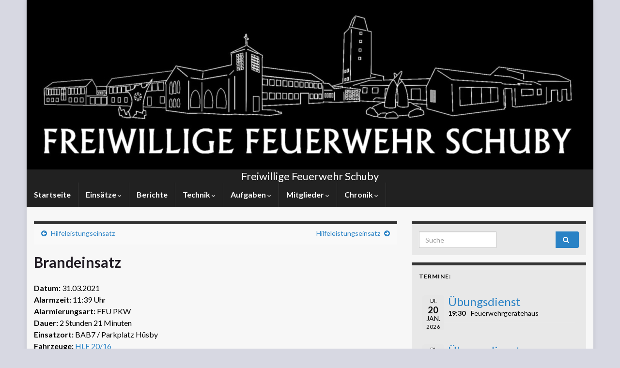

--- FILE ---
content_type: text/html; charset=UTF-8
request_url: https://www.feuerwehr-schuby.de/einsatzberichte/brandeinsatz-46/
body_size: 11844
content:
<!DOCTYPE html><!--[if IE 7]>
<html class="ie ie7" lang="de" prefix="og: http://ogp.me/ns#">
<![endif]-->
<!--[if IE 8]>
<html class="ie ie8" lang="de" prefix="og: http://ogp.me/ns#">
<![endif]-->
<!--[if !(IE 7) & !(IE 8)]><!-->
<html lang="de" prefix="og: http://ogp.me/ns#">
<!--<![endif]-->
    <head>
        <meta charset="UTF-8">
        <meta http-equiv="X-UA-Compatible" content="IE=edge">
        <meta name="viewport" content="width=device-width, initial-scale=1">
        <title>Brandeinsatz</title>
<meta name='robots' content='max-image-preview:large' />
<link rel='dns-prefetch' href='//maps.googleapis.com' />
<link rel="alternate" type="application/rss+xml" title=" &raquo; Feed" href="https://www.feuerwehr-schuby.de/feed/" />
<link rel="alternate" type="application/rss+xml" title=" &raquo; Kommentar-Feed" href="https://www.feuerwehr-schuby.de/comments/feed/" />
<link rel="alternate" title="oEmbed (JSON)" type="application/json+oembed" href="https://www.feuerwehr-schuby.de/wp-json/oembed/1.0/embed?url=https%3A%2F%2Fwww.feuerwehr-schuby.de%2Feinsatzberichte%2Fbrandeinsatz-46%2F" />
<link rel="alternate" title="oEmbed (XML)" type="text/xml+oembed" href="https://www.feuerwehr-schuby.de/wp-json/oembed/1.0/embed?url=https%3A%2F%2Fwww.feuerwehr-schuby.de%2Feinsatzberichte%2Fbrandeinsatz-46%2F&#038;format=xml" />
<style id='wp-img-auto-sizes-contain-inline-css' type='text/css'>
img:is([sizes=auto i],[sizes^="auto," i]){contain-intrinsic-size:3000px 1500px}
/*# sourceURL=wp-img-auto-sizes-contain-inline-css */
</style>
<style id='wp-emoji-styles-inline-css' type='text/css'>

	img.wp-smiley, img.emoji {
		display: inline !important;
		border: none !important;
		box-shadow: none !important;
		height: 1em !important;
		width: 1em !important;
		margin: 0 0.07em !important;
		vertical-align: -0.1em !important;
		background: none !important;
		padding: 0 !important;
	}
/*# sourceURL=wp-emoji-styles-inline-css */
</style>
<style id='wp-block-library-inline-css' type='text/css'>
:root{--wp-block-synced-color:#7a00df;--wp-block-synced-color--rgb:122,0,223;--wp-bound-block-color:var(--wp-block-synced-color);--wp-editor-canvas-background:#ddd;--wp-admin-theme-color:#007cba;--wp-admin-theme-color--rgb:0,124,186;--wp-admin-theme-color-darker-10:#006ba1;--wp-admin-theme-color-darker-10--rgb:0,107,160.5;--wp-admin-theme-color-darker-20:#005a87;--wp-admin-theme-color-darker-20--rgb:0,90,135;--wp-admin-border-width-focus:2px}@media (min-resolution:192dpi){:root{--wp-admin-border-width-focus:1.5px}}.wp-element-button{cursor:pointer}:root .has-very-light-gray-background-color{background-color:#eee}:root .has-very-dark-gray-background-color{background-color:#313131}:root .has-very-light-gray-color{color:#eee}:root .has-very-dark-gray-color{color:#313131}:root .has-vivid-green-cyan-to-vivid-cyan-blue-gradient-background{background:linear-gradient(135deg,#00d084,#0693e3)}:root .has-purple-crush-gradient-background{background:linear-gradient(135deg,#34e2e4,#4721fb 50%,#ab1dfe)}:root .has-hazy-dawn-gradient-background{background:linear-gradient(135deg,#faaca8,#dad0ec)}:root .has-subdued-olive-gradient-background{background:linear-gradient(135deg,#fafae1,#67a671)}:root .has-atomic-cream-gradient-background{background:linear-gradient(135deg,#fdd79a,#004a59)}:root .has-nightshade-gradient-background{background:linear-gradient(135deg,#330968,#31cdcf)}:root .has-midnight-gradient-background{background:linear-gradient(135deg,#020381,#2874fc)}:root{--wp--preset--font-size--normal:16px;--wp--preset--font-size--huge:42px}.has-regular-font-size{font-size:1em}.has-larger-font-size{font-size:2.625em}.has-normal-font-size{font-size:var(--wp--preset--font-size--normal)}.has-huge-font-size{font-size:var(--wp--preset--font-size--huge)}.has-text-align-center{text-align:center}.has-text-align-left{text-align:left}.has-text-align-right{text-align:right}.has-fit-text{white-space:nowrap!important}#end-resizable-editor-section{display:none}.aligncenter{clear:both}.items-justified-left{justify-content:flex-start}.items-justified-center{justify-content:center}.items-justified-right{justify-content:flex-end}.items-justified-space-between{justify-content:space-between}.screen-reader-text{border:0;clip-path:inset(50%);height:1px;margin:-1px;overflow:hidden;padding:0;position:absolute;width:1px;word-wrap:normal!important}.screen-reader-text:focus{background-color:#ddd;clip-path:none;color:#444;display:block;font-size:1em;height:auto;left:5px;line-height:normal;padding:15px 23px 14px;text-decoration:none;top:5px;width:auto;z-index:100000}html :where(.has-border-color){border-style:solid}html :where([style*=border-top-color]){border-top-style:solid}html :where([style*=border-right-color]){border-right-style:solid}html :where([style*=border-bottom-color]){border-bottom-style:solid}html :where([style*=border-left-color]){border-left-style:solid}html :where([style*=border-width]){border-style:solid}html :where([style*=border-top-width]){border-top-style:solid}html :where([style*=border-right-width]){border-right-style:solid}html :where([style*=border-bottom-width]){border-bottom-style:solid}html :where([style*=border-left-width]){border-left-style:solid}html :where(img[class*=wp-image-]){height:auto;max-width:100%}:where(figure){margin:0 0 1em}html :where(.is-position-sticky){--wp-admin--admin-bar--position-offset:var(--wp-admin--admin-bar--height,0px)}@media screen and (max-width:600px){html :where(.is-position-sticky){--wp-admin--admin-bar--position-offset:0px}}

/*# sourceURL=wp-block-library-inline-css */
</style><style id='global-styles-inline-css' type='text/css'>
:root{--wp--preset--aspect-ratio--square: 1;--wp--preset--aspect-ratio--4-3: 4/3;--wp--preset--aspect-ratio--3-4: 3/4;--wp--preset--aspect-ratio--3-2: 3/2;--wp--preset--aspect-ratio--2-3: 2/3;--wp--preset--aspect-ratio--16-9: 16/9;--wp--preset--aspect-ratio--9-16: 9/16;--wp--preset--color--black: #000000;--wp--preset--color--cyan-bluish-gray: #abb8c3;--wp--preset--color--white: #ffffff;--wp--preset--color--pale-pink: #f78da7;--wp--preset--color--vivid-red: #cf2e2e;--wp--preset--color--luminous-vivid-orange: #ff6900;--wp--preset--color--luminous-vivid-amber: #fcb900;--wp--preset--color--light-green-cyan: #7bdcb5;--wp--preset--color--vivid-green-cyan: #00d084;--wp--preset--color--pale-cyan-blue: #8ed1fc;--wp--preset--color--vivid-cyan-blue: #0693e3;--wp--preset--color--vivid-purple: #9b51e0;--wp--preset--gradient--vivid-cyan-blue-to-vivid-purple: linear-gradient(135deg,rgb(6,147,227) 0%,rgb(155,81,224) 100%);--wp--preset--gradient--light-green-cyan-to-vivid-green-cyan: linear-gradient(135deg,rgb(122,220,180) 0%,rgb(0,208,130) 100%);--wp--preset--gradient--luminous-vivid-amber-to-luminous-vivid-orange: linear-gradient(135deg,rgb(252,185,0) 0%,rgb(255,105,0) 100%);--wp--preset--gradient--luminous-vivid-orange-to-vivid-red: linear-gradient(135deg,rgb(255,105,0) 0%,rgb(207,46,46) 100%);--wp--preset--gradient--very-light-gray-to-cyan-bluish-gray: linear-gradient(135deg,rgb(238,238,238) 0%,rgb(169,184,195) 100%);--wp--preset--gradient--cool-to-warm-spectrum: linear-gradient(135deg,rgb(74,234,220) 0%,rgb(151,120,209) 20%,rgb(207,42,186) 40%,rgb(238,44,130) 60%,rgb(251,105,98) 80%,rgb(254,248,76) 100%);--wp--preset--gradient--blush-light-purple: linear-gradient(135deg,rgb(255,206,236) 0%,rgb(152,150,240) 100%);--wp--preset--gradient--blush-bordeaux: linear-gradient(135deg,rgb(254,205,165) 0%,rgb(254,45,45) 50%,rgb(107,0,62) 100%);--wp--preset--gradient--luminous-dusk: linear-gradient(135deg,rgb(255,203,112) 0%,rgb(199,81,192) 50%,rgb(65,88,208) 100%);--wp--preset--gradient--pale-ocean: linear-gradient(135deg,rgb(255,245,203) 0%,rgb(182,227,212) 50%,rgb(51,167,181) 100%);--wp--preset--gradient--electric-grass: linear-gradient(135deg,rgb(202,248,128) 0%,rgb(113,206,126) 100%);--wp--preset--gradient--midnight: linear-gradient(135deg,rgb(2,3,129) 0%,rgb(40,116,252) 100%);--wp--preset--font-size--small: 14px;--wp--preset--font-size--medium: 20px;--wp--preset--font-size--large: 20px;--wp--preset--font-size--x-large: 42px;--wp--preset--font-size--tiny: 10px;--wp--preset--font-size--regular: 16px;--wp--preset--font-size--larger: 26px;--wp--preset--spacing--20: 0.44rem;--wp--preset--spacing--30: 0.67rem;--wp--preset--spacing--40: 1rem;--wp--preset--spacing--50: 1.5rem;--wp--preset--spacing--60: 2.25rem;--wp--preset--spacing--70: 3.38rem;--wp--preset--spacing--80: 5.06rem;--wp--preset--shadow--natural: 6px 6px 9px rgba(0, 0, 0, 0.2);--wp--preset--shadow--deep: 12px 12px 50px rgba(0, 0, 0, 0.4);--wp--preset--shadow--sharp: 6px 6px 0px rgba(0, 0, 0, 0.2);--wp--preset--shadow--outlined: 6px 6px 0px -3px rgb(255, 255, 255), 6px 6px rgb(0, 0, 0);--wp--preset--shadow--crisp: 6px 6px 0px rgb(0, 0, 0);}:where(.is-layout-flex){gap: 0.5em;}:where(.is-layout-grid){gap: 0.5em;}body .is-layout-flex{display: flex;}.is-layout-flex{flex-wrap: wrap;align-items: center;}.is-layout-flex > :is(*, div){margin: 0;}body .is-layout-grid{display: grid;}.is-layout-grid > :is(*, div){margin: 0;}:where(.wp-block-columns.is-layout-flex){gap: 2em;}:where(.wp-block-columns.is-layout-grid){gap: 2em;}:where(.wp-block-post-template.is-layout-flex){gap: 1.25em;}:where(.wp-block-post-template.is-layout-grid){gap: 1.25em;}.has-black-color{color: var(--wp--preset--color--black) !important;}.has-cyan-bluish-gray-color{color: var(--wp--preset--color--cyan-bluish-gray) !important;}.has-white-color{color: var(--wp--preset--color--white) !important;}.has-pale-pink-color{color: var(--wp--preset--color--pale-pink) !important;}.has-vivid-red-color{color: var(--wp--preset--color--vivid-red) !important;}.has-luminous-vivid-orange-color{color: var(--wp--preset--color--luminous-vivid-orange) !important;}.has-luminous-vivid-amber-color{color: var(--wp--preset--color--luminous-vivid-amber) !important;}.has-light-green-cyan-color{color: var(--wp--preset--color--light-green-cyan) !important;}.has-vivid-green-cyan-color{color: var(--wp--preset--color--vivid-green-cyan) !important;}.has-pale-cyan-blue-color{color: var(--wp--preset--color--pale-cyan-blue) !important;}.has-vivid-cyan-blue-color{color: var(--wp--preset--color--vivid-cyan-blue) !important;}.has-vivid-purple-color{color: var(--wp--preset--color--vivid-purple) !important;}.has-black-background-color{background-color: var(--wp--preset--color--black) !important;}.has-cyan-bluish-gray-background-color{background-color: var(--wp--preset--color--cyan-bluish-gray) !important;}.has-white-background-color{background-color: var(--wp--preset--color--white) !important;}.has-pale-pink-background-color{background-color: var(--wp--preset--color--pale-pink) !important;}.has-vivid-red-background-color{background-color: var(--wp--preset--color--vivid-red) !important;}.has-luminous-vivid-orange-background-color{background-color: var(--wp--preset--color--luminous-vivid-orange) !important;}.has-luminous-vivid-amber-background-color{background-color: var(--wp--preset--color--luminous-vivid-amber) !important;}.has-light-green-cyan-background-color{background-color: var(--wp--preset--color--light-green-cyan) !important;}.has-vivid-green-cyan-background-color{background-color: var(--wp--preset--color--vivid-green-cyan) !important;}.has-pale-cyan-blue-background-color{background-color: var(--wp--preset--color--pale-cyan-blue) !important;}.has-vivid-cyan-blue-background-color{background-color: var(--wp--preset--color--vivid-cyan-blue) !important;}.has-vivid-purple-background-color{background-color: var(--wp--preset--color--vivid-purple) !important;}.has-black-border-color{border-color: var(--wp--preset--color--black) !important;}.has-cyan-bluish-gray-border-color{border-color: var(--wp--preset--color--cyan-bluish-gray) !important;}.has-white-border-color{border-color: var(--wp--preset--color--white) !important;}.has-pale-pink-border-color{border-color: var(--wp--preset--color--pale-pink) !important;}.has-vivid-red-border-color{border-color: var(--wp--preset--color--vivid-red) !important;}.has-luminous-vivid-orange-border-color{border-color: var(--wp--preset--color--luminous-vivid-orange) !important;}.has-luminous-vivid-amber-border-color{border-color: var(--wp--preset--color--luminous-vivid-amber) !important;}.has-light-green-cyan-border-color{border-color: var(--wp--preset--color--light-green-cyan) !important;}.has-vivid-green-cyan-border-color{border-color: var(--wp--preset--color--vivid-green-cyan) !important;}.has-pale-cyan-blue-border-color{border-color: var(--wp--preset--color--pale-cyan-blue) !important;}.has-vivid-cyan-blue-border-color{border-color: var(--wp--preset--color--vivid-cyan-blue) !important;}.has-vivid-purple-border-color{border-color: var(--wp--preset--color--vivid-purple) !important;}.has-vivid-cyan-blue-to-vivid-purple-gradient-background{background: var(--wp--preset--gradient--vivid-cyan-blue-to-vivid-purple) !important;}.has-light-green-cyan-to-vivid-green-cyan-gradient-background{background: var(--wp--preset--gradient--light-green-cyan-to-vivid-green-cyan) !important;}.has-luminous-vivid-amber-to-luminous-vivid-orange-gradient-background{background: var(--wp--preset--gradient--luminous-vivid-amber-to-luminous-vivid-orange) !important;}.has-luminous-vivid-orange-to-vivid-red-gradient-background{background: var(--wp--preset--gradient--luminous-vivid-orange-to-vivid-red) !important;}.has-very-light-gray-to-cyan-bluish-gray-gradient-background{background: var(--wp--preset--gradient--very-light-gray-to-cyan-bluish-gray) !important;}.has-cool-to-warm-spectrum-gradient-background{background: var(--wp--preset--gradient--cool-to-warm-spectrum) !important;}.has-blush-light-purple-gradient-background{background: var(--wp--preset--gradient--blush-light-purple) !important;}.has-blush-bordeaux-gradient-background{background: var(--wp--preset--gradient--blush-bordeaux) !important;}.has-luminous-dusk-gradient-background{background: var(--wp--preset--gradient--luminous-dusk) !important;}.has-pale-ocean-gradient-background{background: var(--wp--preset--gradient--pale-ocean) !important;}.has-electric-grass-gradient-background{background: var(--wp--preset--gradient--electric-grass) !important;}.has-midnight-gradient-background{background: var(--wp--preset--gradient--midnight) !important;}.has-small-font-size{font-size: var(--wp--preset--font-size--small) !important;}.has-medium-font-size{font-size: var(--wp--preset--font-size--medium) !important;}.has-large-font-size{font-size: var(--wp--preset--font-size--large) !important;}.has-x-large-font-size{font-size: var(--wp--preset--font-size--x-large) !important;}
/*# sourceURL=global-styles-inline-css */
</style>

<style id='classic-theme-styles-inline-css' type='text/css'>
/*! This file is auto-generated */
.wp-block-button__link{color:#fff;background-color:#32373c;border-radius:9999px;box-shadow:none;text-decoration:none;padding:calc(.667em + 2px) calc(1.333em + 2px);font-size:1.125em}.wp-block-file__button{background:#32373c;color:#fff;text-decoration:none}
/*# sourceURL=/wp-includes/css/classic-themes.min.css */
</style>
<link rel='stylesheet' id='easingslider-css' href='https://www.feuerwehr-schuby.de/wp-content/plugins/easing-slider/assets/css/public.min.css?ver=3.0.8' type='text/css' media='all' />
<link rel='stylesheet' id='font-awesome-css' href='https://www.feuerwehr-schuby.de/wp-content/plugins/einsatzverwaltung/font-awesome/css/font-awesome.min.css?ver=4.4.0' type='text/css' media='all' />
<link rel='stylesheet' id='einsatzverwaltung-frontend-css' href='https://www.feuerwehr-schuby.de/wp-content/plugins/einsatzverwaltung/css/style-frontend.css?ver=1.3.2' type='text/css' media='all' />
<style id='einsatzverwaltung-frontend-inline-css' type='text/css'>
.einsatzverwaltung-reportlist tr.report:nth-child(even) {background-color: #eeeeee; }@media (max-width: 767px) {.einsatzverwaltung-reportlist td.einsatz-column-number:before {content: "Nummer:";}.einsatzverwaltung-reportlist td.einsatz-column-date:before {content: "Datum:";}.einsatzverwaltung-reportlist td.einsatz-column-time:before {content: "Zeit:";}.einsatzverwaltung-reportlist td.einsatz-column-datetime:before {content: "Datum:";}.einsatzverwaltung-reportlist td.einsatz-column-title:before {content: "Einsatzmeldung:";}.einsatzverwaltung-reportlist td.einsatz-column-incidentCommander:before {content: "Einsatzleiter:";}.einsatzverwaltung-reportlist td.einsatz-column-location:before {content: "Einsatzort:";}.einsatzverwaltung-reportlist td.einsatz-column-workforce:before {content: "Mannschaftsst\0000E4rke:";}.einsatzverwaltung-reportlist td.einsatz-column-duration:before {content: "Dauer:";}.einsatzverwaltung-reportlist td.einsatz-column-vehicles:before {content: "Fahrzeuge:";}.einsatzverwaltung-reportlist td.einsatz-column-alarmType:before {content: "Alarmierungsart:";}.einsatzverwaltung-reportlist td.einsatz-column-additionalForces:before {content: "Weitere Kr\0000E4fte:";}.einsatzverwaltung-reportlist td.einsatz-column-incidentType:before {content: "Einsatzart:";}.einsatzverwaltung-reportlist td.einsatz-column-seqNum:before {content: "Lfd.:";}.einsatzverwaltung-reportlist td.einsatz-column-annotationImages:before {content: ":";}.einsatzverwaltung-reportlist td.einsatz-column-annotationSpecial:before {content: ":";}}
/*# sourceURL=einsatzverwaltung-frontend-inline-css */
</style>
<link rel='stylesheet' id='bootstrap-css' href='https://www.feuerwehr-schuby.de/wp-content/themes/graphene/bootstrap/css/bootstrap.min.css?ver=6.9' type='text/css' media='all' />
<link rel='stylesheet' id='parent-style-css' href='https://www.feuerwehr-schuby.de/wp-content/themes/graphene/style.css?ver=2.9' type='text/css' media='all' />
<link rel='stylesheet' id='graphene-css' href='https://www.feuerwehr-schuby.de/wp-content/themes/graphene-child/style.css?ver=2.9' type='text/css' media='screen' />
<link rel='stylesheet' id='graphene-responsive-css' href='https://www.feuerwehr-schuby.de/wp-content/themes/graphene/responsive.css?ver=2.9' type='text/css' media='all' />
<link rel='stylesheet' id='graphene-blocks-css' href='https://www.feuerwehr-schuby.de/wp-content/themes/graphene/blocks.css?ver=2.9' type='text/css' media='all' />
<link rel='stylesheet' id='slb_core-css' href='https://www.feuerwehr-schuby.de/wp-content/plugins/simple-lightbox/client/css/app.css?ver=2.9.4' type='text/css' media='all' />
<link rel='stylesheet' id='event-list-css' href='https://www.feuerwehr-schuby.de/wp-content/plugins/event-list/includes/css/event-list.css?ver=6.9' type='text/css' media='all' />
<script type="text/javascript" src="https://www.feuerwehr-schuby.de/wp-includes/js/jquery/jquery.min.js?ver=3.7.1" id="jquery-core-js"></script>
<script type="text/javascript" src="https://www.feuerwehr-schuby.de/wp-includes/js/jquery/jquery-migrate.min.js?ver=3.4.1" id="jquery-migrate-js"></script>
<script type="text/javascript" src="https://www.feuerwehr-schuby.de/wp-content/plugins/easing-slider/assets/js/public.min.js?ver=3.0.8" id="easingslider-js"></script>
<script type="text/javascript" src="https://maps.googleapis.com/maps/api/js?key=AIzaSyAQ3tUOnG8R2QKjOnpyjHe6GlkXEkosqGY&amp;ver=6.9" id="einsatzvw_GoogleMap-js"></script>
<script type="text/javascript" src="https://www.feuerwehr-schuby.de/wp-content/plugins/einsatzverwaltung/js/einsatzverwaltung-gmaps.js?ver=6.9" id="einsatzverwaltung-gmap-js"></script>
<script type="text/javascript" src="https://www.feuerwehr-schuby.de/wp-content/themes/graphene/bootstrap/js/bootstrap.min.js?ver=2.9" id="bootstrap-js"></script>
<script type="text/javascript" src="https://www.feuerwehr-schuby.de/wp-content/themes/graphene/js/bootstrap-hover-dropdown/bootstrap-hover-dropdown.min.js?ver=2.9" id="bootstrap-hover-dropdown-js"></script>
<script type="text/javascript" src="https://www.feuerwehr-schuby.de/wp-content/themes/graphene/js/bootstrap-submenu/bootstrap-submenu.min.js?ver=2.9" id="bootstrap-submenu-js"></script>
<script type="text/javascript" src="https://www.feuerwehr-schuby.de/wp-content/themes/graphene/js/jquery.infinitescroll.min.js?ver=2.9" id="infinite-scroll-js"></script>
<script type="text/javascript" id="graphene-js-extra">
/* <![CDATA[ */
var grapheneJS = {"siteurl":"https://www.feuerwehr-schuby.de","ajaxurl":"https://www.feuerwehr-schuby.de/wp-admin/admin-ajax.php","templateUrl":"https://www.feuerwehr-schuby.de/wp-content/themes/graphene","isSingular":"1","enableStickyMenu":"","shouldShowComments":"","commentsOrder":"newest","sliderDisable":"1","sliderInterval":"7000","infScrollBtnLbl":"Mehr lesen","infScrollOn":"","infScrollCommentsOn":"","totalPosts":"1","postsPerPage":"10","isPageNavi":"","infScrollMsgText":"Rufe window.grapheneInfScrollItemsPerPage weiteren Beitrag von window.grapheneInfScrollItemsLeft ab ...","infScrollMsgTextPlural":"Rufe window.grapheneInfScrollItemsPerPage weitere Beitr\u00e4ge von window.grapheneInfScrollItemsLeft ab ...","infScrollFinishedText":"Alles geladen!","commentsPerPage":"50","totalComments":"0","infScrollCommentsMsg":"Lade window.grapheneInfScrollCommentsPerPage von window.grapheneInfScrollCommentsLeft Kommentaren.","infScrollCommentsMsgPlural":"Lade window.grapheneInfScrollCommentsPerPage von window.grapheneInfScrollCommentsLeft Kommentaren.","infScrollCommentsFinishedMsg":"Alle Kommentare geladen!","disableLiveSearch":"1","txtNoResult":"No result found.","isMasonry":""};
//# sourceURL=graphene-js-extra
/* ]]> */
</script>
<script type="text/javascript" src="https://www.feuerwehr-schuby.de/wp-content/themes/graphene/js/graphene.js?ver=2.9" id="graphene-js"></script>
<link rel="https://api.w.org/" href="https://www.feuerwehr-schuby.de/wp-json/" /><link rel="EditURI" type="application/rsd+xml" title="RSD" href="https://www.feuerwehr-schuby.de/xmlrpc.php?rsd" />
<meta name="generator" content="WordPress 6.9" />
<link rel="canonical" href="https://www.feuerwehr-schuby.de/einsatzberichte/brandeinsatz-46/" />
<link rel='shortlink' href='https://www.feuerwehr-schuby.de/?p=1459' />
		<script>
		   WebFontConfig = {
		      google: { 
		      	families: ["Lato:400,400i,700,700i&display=swap"]		      }
		   };

		   (function(d) {
		      var wf = d.createElement('script'), s = d.scripts[0];
		      wf.src = 'https://ajax.googleapis.com/ajax/libs/webfont/1.6.26/webfont.js';
		      wf.async = true;
		      s.parentNode.insertBefore(wf, s);
		   })(document);
		</script>
	<style type="text/css">
.top-bar{background-color:#5a73aa} .top-bar .searchform .btn-default, .top-bar #top_search .searchform .btn-default{color:#5a73aa}.navbar {background: #212121} @media only screen and (max-width: 768px){ #mega-menu-wrap-Header-Menu .mega-menu-toggle + #mega-menu-Header-Menu {background: #212121} }.navbar #header-menu-wrap .nav li:focus, .navbar #header-menu-wrap .nav li:hover, .navbar #header-menu-wrap .nav li.current-menu-item, .navbar #header-menu-wrap .nav li.current-menu-ancestor, .navbar #header-menu-wrap .dropdown-menu li, .navbar #header-menu-wrap .dropdown-menu > li > a:focus, .navbar #header-menu-wrap .dropdown-menu > li > a:hover, .navbar #header-menu-wrap .dropdown-menu > .active > a, .navbar #header-menu-wrap .dropdown-menu > .active > a:focus, .navbar #header-menu-wrap .dropdown-menu > .active > a:hover, .navbar #header-menu-wrap .navbar-nav>.open>a, .navbar #header-menu-wrap .navbar-nav>.open>a:focus, .navbar #header-menu-wrap .navbar-nav>.open>a:hover, .navbar .navbar-nav>.active>a, .navbar .navbar-nav>.active>a:focus, .navbar .navbar-nav>.active>a:hover, #header-menu-wrap #mega-menu-wrap-Header-Menu #mega-menu-Header-Menu li.mega-current-menu-item, #header-menu-wrap #mega-menu-wrap-Header-Menu #mega-menu-Header-Menu > li.mega-menu-item > a.mega-menu-link:hover, #header-menu-wrap #mega-menu-wrap-Header-Menu #mega-menu-Header-Menu > li.mega-toggle-on > a.mega-menu-link, #header-menu-wrap #mega-menu-wrap-Header-Menu #mega-menu-Header-Menu > li.mega-current-menu-item > a.mega-menu-link {background: #686868}.navbar #header-menu-wrap .nav ul li a, .navbar #header-menu-wrap .nav ul li a {color: #ffffff}#content, body > .container > .panel-layout, #header {background-color: #f7f7f7}.post, .singular .post, .singular .posts-list .post, .homepage_pane, .entry-author {background-color: #f7f7f7}body, blockquote p {color: #000000}a, .post .date .day, .pagination>li>a, .pagination>li>a:hover, .pagination>li>span, #comments > h4.current a, #comments > h4.current a .fa, .post-nav-top p, .post-nav-top a, .autocomplete-suggestions strong {color: #2982c5}a:focus, a:hover, .post-nav-top a:hover {color: #364fc1}.sticky {border-color: #4f61c6}.sidebar .sidebar-wrap {background-color: #e8e8e8; border-color: #333333}.carousel-caption {background-color: rgba(0,0,0,0.8); background-color: rgba(0.8); color: #232323} .carousel .slider_post_title, .carousel .slider_post_title a {color: #232323}.btn, .btn:focus, .btn:hover, .btn a, .Button, .colour-preview .button, input[type="submit"], button[type="submit"], #commentform #submit, .wpsc_buy_button, #back-to-top, .wp-block-button .wp-block-button__link:not(.has-background) {background: #2982c5; color: #ffffff} .wp-block-button.is-style-outline .wp-block-button__link {background:transparent; border-color: #2982c5}.btn.btn-outline, .btn.btn-outline:hover {color: #2982c5;border-color: #2982c5}.label-primary, .pagination>.active>a, .pagination>.active>a:focus, .pagination>.active>a:hover, .pagination>.active>span, .pagination>.active>span:focus, .pagination>.active>span:hover, .list-group-item.parent, .list-group-item.parent:focus, .list-group-item.parent:hover {background: #2982c5; border-color: #2982c5; color: #ffffff}.post-nav-top, .archive-title, .page-title, .term-desc, .breadcrumb {background-color: #f9f9f9; border-color: #333333}.archive-title span {color: #333333}#footer, .graphene-footer{background-color:#212121;color:#bcb4c1}#footer a, #footer a:visited {color: #bcb4c1}body{background-image:none}.entry-content, .sidebar, .comment-entry{ color:#000000; }.carousel, .carousel .item{height:400px}@media (max-width: 991px) {.carousel, .carousel .item{height:250px}}
</style>
		<script type="application/ld+json">{"@context":"http:\/\/schema.org","@type":"Article","mainEntityOfPage":"https:\/\/www.feuerwehr-schuby.de\/einsatzberichte\/brandeinsatz-46\/","publisher":{"@type":"Organization","name":""},"headline":"Brandeinsatz","datePublished":"2021-03-31T11:39:00+00:00","dateModified":"2021-04-28T19:56:39+00:00","description":"Beim Eintreffen war eine minimale Rauchentwicklung aus dem Motorraum sichtbar. Im Pkw roch es nach verbrannten Kunststoff -&gt; Geruch wurde w\u00e4hrend der Fahrt wahrgenommen und vorsorglich angehalten. Es lie\u00df sich ein Schwelbrand zwischen Motor und Mitteltunnel lokalisieren. Der Brandherd war schwer zu erreichen und wurde mittels Wasser und ein wenig Netzmittel gel\u00f6scht.","author":{"@type":"Person","name":"Matthias Murst"}}</script>
	<style type="text/css" id="custom-background-css">
body.custom-background { background-color: #d7d8e2; }
</style>
	<meta property="og:type" content="article" />
<meta property="og:title" content="Brandeinsatz" />
<meta property="og:url" content="https://www.feuerwehr-schuby.de/einsatzberichte/brandeinsatz-46/" />
<meta property="og:site_name" content="" />
<meta property="og:description" content="Beim Eintreffen war eine minimale Rauchentwicklung aus dem Motorraum sichtbar. Im Pkw roch es nach verbrannten Kunststoff -&gt; Geruch wurde während der Fahrt wahrgenommen und vorsorglich angehalten. Es ließ sich ein Schwelbrand zwischen Motor und Mitteltunnel lokalisieren. Der Brandherd war schwer zu erreichen und wurde mittels Wasser und ein wenig Netzmittel gelöscht." />
<meta property="og:updated_time" content="2021-04-28T19:56:39+00:00" />
<meta property="article:modified_time" content="2021-04-28T19:56:39+00:00" />
<meta property="article:published_time" content="2021-03-31T11:39:00+00:00" />
    </head>
    <body class="wp-singular einsatz-template-default single single-einsatz postid-1459 custom-background wp-embed-responsive wp-theme-graphene wp-child-theme-graphene-child bottom-slider layout-boxed two_col_left two-columns singular">
        
        <div class="container boxed-wrapper">

            
                        <div id="header" class="row">
                   <style type="text/css">.easingslider-5 { width: 100%; }.easingslider-5 .easingslider-image { max-height: 350px; max-width: 1170px; }.easingslider-5 .easingslider-fade-in, .easingslider-fade-out { -webkit-animation-duration: 2000ms; -moz-animation-duration: 2000ms; animation-duration: 2000ms; }</style><script type="text/javascript">window.EasingSlider5 = {"width":1170,"height":350,"singleItem":true,"items":1,"itemsDesktop":false,"itemsDesktopSmall":false,"itemsTablet":false,"itemsTabletSmall":false,"itemsMobile":false,"responsive":true,"lazyLoad":true,"autoPlay":10000,"slideSpeed":2000,"navigation":false,"navigationText":["",""],"pagination":false,"autoHeight":false,"mouseDrag":false,"touchDrag":false,"addClassActive":true,"transitionStyle":"fade"};</script><div data-id="5" class="easingslider easingslider-5 easingslider-container easingslider-full-width easingslider-resizing-enabled easingslider-aspect-ratio"><div class="easingslider-slide"><img src="https://www.feuerwehr-schuby.de/wp-content/plugins/easing-slider/assets/images/placeholder-pixel.png" data-src="https://www.feuerwehr-schuby.de/wp-content/uploads/2023/09/IMG-20230827-WA0000-e1694622541686-1170x350.jpg" alt="" title="" class="easingslider-image easingslider-lazy" /></div><div class="easingslider-slide"><img src="https://www.feuerwehr-schuby.de/wp-content/plugins/easing-slider/assets/images/placeholder-pixel.png" data-src="https://www.feuerwehr-schuby.de/wp-content/uploads/2017/11/RIMG0003-1170x350.jpg" alt="" title="" class="easingslider-image easingslider-lazy" /></div><div class="easingslider-slide"><img src="https://www.feuerwehr-schuby.de/wp-content/plugins/easing-slider/assets/images/placeholder-pixel.png" data-src="https://www.feuerwehr-schuby.de/wp-content/uploads/2017/11/RIMG0026-1170x350.jpg" alt="" title="" class="easingslider-image easingslider-lazy" /></div><div class="easingslider-slide"><img src="https://www.feuerwehr-schuby.de/wp-content/plugins/easing-slider/assets/images/placeholder-pixel.png" data-src="https://www.feuerwehr-schuby.de/wp-content/uploads/2022/10/ganzer-Einsatz-Saebelsaege-scaled-e1677440096128-1170x350.jpg" alt="" title="" class="easingslider-image easingslider-lazy" /></div><div class="easingslider-slide"><img src="https://www.feuerwehr-schuby.de/wp-content/plugins/easing-slider/assets/images/placeholder-pixel.png" data-src="https://www.feuerwehr-schuby.de/wp-content/uploads/2022/02/21167-014_DS-1170x350.jpg" alt="" title="" class="easingslider-image easingslider-lazy" /></div><div class="easingslider-slide"><img src="https://www.feuerwehr-schuby.de/wp-content/plugins/easing-slider/assets/images/placeholder-pixel.png" data-src="https://www.feuerwehr-schuby.de/wp-content/uploads/2022/02/IMG-20200616-WA0003-1170x350.jpg" alt="" title="" class="easingslider-image easingslider-lazy" /></div><div class="easingslider-slide"><img src="https://www.feuerwehr-schuby.de/wp-content/plugins/easing-slider/assets/images/placeholder-pixel.png" data-src="https://www.feuerwehr-schuby.de/wp-content/uploads/2025/10/1000170858-1170x350.jpg" alt="" title="" class="easingslider-image easingslider-lazy" /></div><div class="easingslider-slide"><img src="https://www.feuerwehr-schuby.de/wp-content/plugins/easing-slider/assets/images/placeholder-pixel.png" data-src="https://www.feuerwehr-schuby.de/wp-content/uploads/2025/10/1000175502-1170x350.jpg" alt="" title="" class="easingslider-image easingslider-lazy" /></div><div class="easingslider-slide"><img src="https://www.feuerwehr-schuby.de/wp-content/plugins/easing-slider/assets/images/placeholder-pixel.png" data-src="https://www.feuerwehr-schuby.de/wp-content/uploads/2025/10/IMG-20250605-WA0034-1170x350.jpg" alt="" title="" class="easingslider-image easingslider-lazy" /></div></div>
                
                                    </div>


                        <nav class="navbar row navbar-inverse">

                <div class="navbar-header">
                    <button type="button" class="navbar-toggle collapsed" data-toggle="collapse" data-target="#header-menu-wrap, #secondary-menu-wrap">
                        <span class="sr-only">Navigation umschalten</span>
                        <span class="icon-bar"></span>
                        <span class="icon-bar"></span>
                        <span class="icon-bar"></span>
                    </button>

                                            <h2 class="header_title">                            <a href="https://www.feuerwehr-schuby.de" title="Zurück zur Startseite">                                                            </a>                        </h2>
                        <h3 class="header_desc">                            Freiwillige Feuerwehr Schuby                        </h3>                    
                                    </div>

                <div class="collapse navbar-collapse" id="header-menu-wrap">
                                <ul id="header-menu" class="nav navbar-nav flip"><li id="menu-item-24" class="menu-item menu-item-type-post_type menu-item-object-page menu-item-home menu-item-24"><a href="https://www.feuerwehr-schuby.de/">Startseite</a></li>
<li id="menu-item-876" class="menu-item menu-item-type-custom menu-item-object-custom menu-item-has-children menu-item-876"><a class="dropdown-toggle" data-toggle="dropdown" data-submenu="1" data-depth="10" data-hover="dropdown" data-delay="0">Einsätze <i class="fa fa-chevron-down"></i></a>
<ul class="dropdown-menu">
	<li id="menu-item-2535" class="menu-item menu-item-type-post_type menu-item-object-page menu-item-2535"><a href="https://www.feuerwehr-schuby.de/einsaetze-2025/">Einsätze 2025</a></li>
	<li id="menu-item-2129" class="menu-item menu-item-type-post_type menu-item-object-page menu-item-2129"><a href="https://www.feuerwehr-schuby.de/einsaetze-2024/">Einsätze 2024</a></li>
	<li id="menu-item-1885" class="menu-item menu-item-type-post_type menu-item-object-page menu-item-1885"><a href="https://www.feuerwehr-schuby.de/einsaetze-2023/">Einsätze 2023</a></li>
	<li id="menu-item-1592" class="menu-item menu-item-type-post_type menu-item-object-page menu-item-1592"><a href="https://www.feuerwehr-schuby.de/einsaetze-2022/">Einsätze 2022</a></li>
	<li id="menu-item-1440" class="menu-item menu-item-type-post_type menu-item-object-page menu-item-1440"><a href="https://www.feuerwehr-schuby.de/einsaetze-2021/">Einsätze 2021</a></li>
	<li id="menu-item-1304" class="menu-item menu-item-type-post_type menu-item-object-page menu-item-1304"><a href="https://www.feuerwehr-schuby.de/einsaetze-2020/">Einsätze 2020</a></li>
	<li id="menu-item-875" class="menu-item menu-item-type-post_type menu-item-object-page menu-item-875"><a href="https://www.feuerwehr-schuby.de/einsaetze-2019/">Einsätze 2019</a></li>
	<li id="menu-item-366" class="menu-item menu-item-type-post_type menu-item-object-page menu-item-366"><a href="https://www.feuerwehr-schuby.de/einsaetze-2018/">Einsätze 2018</a></li>
	<li id="menu-item-61" class="menu-item menu-item-type-post_type menu-item-object-page menu-item-61"><a href="https://www.feuerwehr-schuby.de/einsaetze-2017/">Einsätze 2017</a></li>
	<li id="menu-item-65" class="menu-item menu-item-type-post_type menu-item-object-page menu-item-65"><a href="https://www.feuerwehr-schuby.de/einsaetze-2016/">Einsätze 2016</a></li>
</ul>
</li>
<li id="menu-item-23" class="menu-item menu-item-type-post_type menu-item-object-page current_page_parent menu-item-23"><a href="https://www.feuerwehr-schuby.de/berichte/">Berichte</a></li>
<li id="menu-item-136" class="menu-item menu-item-type-custom menu-item-object-custom menu-item-has-children menu-item-136"><a class="dropdown-toggle" data-toggle="dropdown" data-submenu="1" data-depth="10" data-hover="dropdown" data-delay="0">Technik <i class="fa fa-chevron-down"></i></a>
<ul class="dropdown-menu">
	<li id="menu-item-166" class="menu-item menu-item-type-custom menu-item-object-custom menu-item-has-children menu-item-166 dropdown-submenu"><a>Fahrzeuge ></a>
	<ul class="dropdown-menu">
		<li id="menu-item-167" class="menu-item menu-item-type-post_type menu-item-object-page menu-item-167"><a href="https://www.feuerwehr-schuby.de/hlf20/">Hilfeleistungslöschfahrzeug 20/16 (Ziegler)</a></li>
		<li id="menu-item-170" class="menu-item menu-item-type-post_type menu-item-object-page menu-item-170"><a href="https://www.feuerwehr-schuby.de/tankloeschfahrzeug-16-25/">Löschgruppenfahrzeug 10 (LF10)</a></li>
		<li id="menu-item-173" class="menu-item menu-item-type-post_type menu-item-object-page menu-item-173"><a href="https://www.feuerwehr-schuby.de/tragkraftspritzenfahrzeug/">Mehrzweckfahrzeug (MZF)</a></li>
		<li id="menu-item-176" class="menu-item menu-item-type-post_type menu-item-object-page menu-item-176"><a href="https://www.feuerwehr-schuby.de/vorausfahrzeug/">Vorausfahrzeug</a></li>
	</ul>
</li>
	<li id="menu-item-160" class="menu-item menu-item-type-post_type menu-item-object-page menu-item-160"><a href="https://www.feuerwehr-schuby.de/geraetehaus/">Gerätehaus</a></li>
	<li id="menu-item-218" class="menu-item menu-item-type-post_type menu-item-object-page menu-item-has-children menu-item-218 dropdown-submenu"><a href="https://www.feuerwehr-schuby.de/kleidung/">Kleidung <i class="fa fa-chevron-right"></i></a>
	<ul class="dropdown-menu">
		<li id="menu-item-235" class="menu-item menu-item-type-post_type menu-item-object-page menu-item-235"><a href="https://www.feuerwehr-schuby.de/dienstgrade/">Dienstgrade</a></li>
	</ul>
</li>
	<li id="menu-item-180" class="menu-item menu-item-type-post_type menu-item-object-page menu-item-180"><a href="https://www.feuerwehr-schuby.de/alarmierung/">Alarmierung</a></li>
	<li id="menu-item-184" class="menu-item menu-item-type-post_type menu-item-object-page menu-item-184"><a href="https://www.feuerwehr-schuby.de/funkrufnamen/">Funkrufnamen</a></li>
</ul>
</li>
<li id="menu-item-190" class="menu-item menu-item-type-post_type menu-item-object-page menu-item-has-children menu-item-190"><a href="https://www.feuerwehr-schuby.de/aufgaben/" class="dropdown-toggle" data-toggle="dropdown" data-submenu="1" data-depth="10" data-hover="dropdown" data-delay="0">Aufgaben <i class="fa fa-chevron-down"></i></a>
<ul class="dropdown-menu">
	<li id="menu-item-191" class="menu-item menu-item-type-custom menu-item-object-custom menu-item-has-children menu-item-191 dropdown-submenu"><a>Brandschutz ></a>
	<ul class="dropdown-menu">
		<li id="menu-item-194" class="menu-item menu-item-type-post_type menu-item-object-page menu-item-194"><a href="https://www.feuerwehr-schuby.de/allgemeine-tipps/">Allgemeine Tipps</a></li>
		<li id="menu-item-208" class="menu-item menu-item-type-post_type menu-item-object-page menu-item-208"><a href="https://www.feuerwehr-schuby.de/notrufnummern/">Notrufnummern</a></li>
		<li id="menu-item-198" class="menu-item menu-item-type-post_type menu-item-object-page menu-item-198"><a href="https://www.feuerwehr-schuby.de/rauchmelder/">Rauchmelder</a></li>
		<li id="menu-item-202" class="menu-item menu-item-type-post_type menu-item-object-page menu-item-202"><a href="https://www.feuerwehr-schuby.de/grillgefahren/">Grillgefahren</a></li>
	</ul>
</li>
</ul>
</li>
<li id="menu-item-304" class="menu-item menu-item-type-custom menu-item-object-custom menu-item-has-children menu-item-304"><a class="dropdown-toggle" data-toggle="dropdown" data-submenu="1" data-depth="10" data-hover="dropdown" data-delay="0">Mitglieder <i class="fa fa-chevron-down"></i></a>
<ul class="dropdown-menu">
	<li id="menu-item-305" class="menu-item menu-item-type-post_type menu-item-object-page menu-item-305"><a href="https://www.feuerwehr-schuby.de/vorstandsmitglieder/">Vorstandsmitglieder</a></li>
	<li id="menu-item-2368" class="menu-item menu-item-type-post_type menu-item-object-page menu-item-2368"><a href="https://www.feuerwehr-schuby.de/weitere-funktionen/">weitere Amtsträger</a></li>
	<li id="menu-item-309" class="menu-item menu-item-type-post_type menu-item-object-page menu-item-309"><a href="https://www.feuerwehr-schuby.de/aktive-mitglieder/">Aktive Mitglieder</a></li>
	<li id="menu-item-313" class="menu-item menu-item-type-post_type menu-item-object-page menu-item-313"><a href="https://www.feuerwehr-schuby.de/ehrenmitglieder/">Ehrenmitglieder</a></li>
	<li id="menu-item-322" class="menu-item menu-item-type-post_type menu-item-object-page menu-item-322"><a href="https://www.feuerwehr-schuby.de/foerdernde-mitglieder/">Fördernde Mitglieder</a></li>
</ul>
</li>
<li id="menu-item-84" class="menu-item menu-item-type-post_type menu-item-object-page menu-item-has-children menu-item-84"><a href="https://www.feuerwehr-schuby.de/chronik/" class="dropdown-toggle" data-toggle="dropdown" data-submenu="1" data-depth="10" data-hover="dropdown" data-delay="0">Chronik <i class="fa fa-chevron-down"></i></a>
<ul class="dropdown-menu">
	<li id="menu-item-287" class="menu-item menu-item-type-post_type menu-item-object-page menu-item-287"><a href="https://www.feuerwehr-schuby.de/wehrfuehrer/">Wehrführer</a></li>
</ul>
</li>
</ul>
                                
                                    </div>

                
                            </nav>

            
            <div id="content" class="clearfix hfeed row">
                
                
                <div id="content-main" class="clearfix content-main col-md-8">
                
	
		<div class="post-nav post-nav-top clearfix">
			<p class="previous col-sm-6"><i class="fa fa-arrow-circle-left"></i> <a href="https://www.feuerwehr-schuby.de/einsatzberichte/hilfeleistungseinsatz-57/" rel="prev">Hilfeleistungseinsatz</a></p>			<p class="next-post col-sm-6"><a href="https://www.feuerwehr-schuby.de/einsatzberichte/hilfeleistungseinsatz-58/" rel="next">Hilfeleistungseinsatz</a> <i class="fa fa-arrow-circle-right"></i></p>					</div>
		        
<div id="post-1459" class="clearfix post post-1459 einsatz type-einsatz status-publish hentry fahrzeug-hlf-20-16 alarmierungsart-feu-pkw nodate item-wrap">
		
	<div class="entry clearfix">
    	
                        
		        <h1 class="post-title entry-title">
			Brandeinsatz			        </h1>
		
		
				
				<div class="entry-content clearfix">
							
										
						<p><strong>Datum:</strong> 31.03.2021&nbsp;<br><strong>Alarmzeit:</strong> 11:39 Uhr&nbsp;<br><strong>Alarmierungsart:</strong> FEU PKW&nbsp;<br><strong>Dauer:</strong> 2 Stunden 21 Minuten&nbsp;<br><strong>Einsatzort:</strong> BAB7 / Parkplatz Hüsby&nbsp;<br><strong>Fahrzeuge:</strong> <a href="https://www.feuerwehr-schuby.de/hlf20/" title="Mehr Informationen zu HLF 20/16">HLF 20/16</a>&nbsp;<br></p><p><style>#map-canvas {height: 300px; position: relative; overflow: hidden; transform: translateZ(0px); background-color: rgb(229, 227, 223);}</style><div class='einsatzliste-map'><div id='map-canvas'></div></div><div style='clear:both'></div><script>google.maps.event.addDomListener(window, 'load', initializeMap(54.504592, 9.502699));addMarker( 54.504592, 9.502699, 'BAB7 / Parkplatz Hüsby', true )</script></p><hr><h3>Einsatzbericht:</h3><p>Beim Eintreffen war eine minimale Rauchentwicklung aus dem Motorraum sichtbar. Im Pkw roch es nach verbrannten Kunststoff -&gt; Geruch wurde während der Fahrt wahrgenommen und vorsorglich angehalten.<br />
Es ließ sich ein Schwelbrand zwischen Motor und Mitteltunnel lokalisieren. Der Brandherd war schwer zu erreichen und wurde mittels Wasser und ein wenig Netzmittel gelöscht.</p>
								</div>
		
			</div>

</div>







            
    </div><!-- #content-main -->

        
<div id="sidebar1" class="sidebar sidebar-right widget-area col-md-4">

	
    <div id="search-2" class="sidebar-wrap widget_search"><form class="searchform" method="get" action="https://www.feuerwehr-schuby.de">
	<div class="input-group">
		<div class="form-group live-search-input">
			<label for="s" class="screen-reader-text">Search for:</label>
		    <input type="text" id="s" name="s" class="form-control" placeholder="Suche">
		    		</div>
	    <span class="input-group-btn">
	    	<button class="btn btn-default" type="submit"><i class="fa fa-search"></i></button>
	    </span>
    </div>
    </form></div><div id="event_list_widget-3" class="sidebar-wrap widget_event_list_widget"><h2 class="widget-title">Termine:</h2>
				<div class="event-list">
				<ul class="event-list-view">
			 	<li class="event ">
					<div class="event-date single-date"><div class="startdate"><div class="event-weekday">Di.</div><div class="event-day">20</div><div class="event-month">Jan.</div><div class="event-year">2026</div></div></div>
					<div class="event-info single-day"><div class="event-title"><h3><a href="/termine?event_id1=2649">Übungsdienst</a></h3></div><span class="event-time">19:30</span><span class="event-location">Feuerwehrgerätehaus</span></div>
				</li>
			 	<li class="event ">
					<div class="event-date single-date"><div class="startdate"><div class="event-weekday">Di.</div><div class="event-day">03</div><div class="event-month">Feb.</div><div class="event-year">2026</div></div></div>
					<div class="event-info single-day"><div class="event-title"><h3><a href="/termine?event_id1=2655">Übungsdienst</a></h3></div><span class="event-time">19:30</span><span class="event-location">Feuerwehrgerätehaus</span></div>
				</li>
			 	<li class="event ">
					<div class="event-date single-date"><div class="startdate"><div class="event-weekday">Sa.</div><div class="event-day">14</div><div class="event-month">Feb.</div><div class="event-year">2026</div></div></div>
					<div class="event-info single-day"><div class="event-title"><h3><a href="/termine?event_id1=2738">Feuerwehrball</a></h3></div></div>
				</li></ul>
				</div><div style="clear:both"><a title="zur Terminübersicht" href="/termine">zur Terminübersicht</a></div></div><div id="custom_html-2" class="widget_text sidebar-wrap widget_custom_html"><div class="textwidget custom-html-widget"><div id="wetterbox-5a1dc33ee7890" style="background-color: transparent; width: 200px; margin: auto;"><a title="Wettervorhersage f&uuml;r Schuby bei Schleswig" href="//www.wetterdienst.de/Deutschlandwetter/Schuby_bei_Schleswig/" target="_blank" rel="nofollow" style="margin: 0; padding: 0; color: #000000; font-family: Arial,Helvetica,sans-serif; font-size: 13px; font-weight: bold; text-decoration: none;">Wetter Schuby bei Schleswig</a><link id="wetterbox-css" href="//www.wetterdienst.de/css/widget.css" rel="stylesheet" type="text/css" /><div id="wetterbox_widget" style="margin-bottom: 3px"><script type="text/javascript" src="//www.wetterdienst.de/tools/widget.php?loc_id=de23963&font=1&fcolor=000000&fsize=13&bgcolor=transparent&width=200&type=details&searchbox=0"></script></div><a title="Wetterdienst.de" href="http://www.wetterdienst.de/" target="_blank" rel="nofollow" style="margin: 0; padding: 0; color: #000000; font-family: Arial,Helvetica,sans-serif; font-size: 13px; font-weight: bold; text-decoration: none;">&copy; wetterdienst.de</a></div></div></div>    
        
    
</div><!-- #sidebar1 -->
    
</div><!-- #content -->



<div id="footer" class="row">

    
    <div class="copyright-developer col-md-4  flip">
                    <div id="copyright">
                <p><a href="/impressum/">Impressum</a>   |   <a href="/datenschutz/">Datenschutzerklärung</a></p>
            </div>
        
            </div>

    </div><!-- #footer -->


</div><!-- #container -->

<script type="speculationrules">
{"prefetch":[{"source":"document","where":{"and":[{"href_matches":"/*"},{"not":{"href_matches":["/wp-*.php","/wp-admin/*","/wp-content/uploads/*","/wp-content/*","/wp-content/plugins/*","/wp-content/themes/graphene-child/*","/wp-content/themes/graphene/*","/*\\?(.+)"]}},{"not":{"selector_matches":"a[rel~=\"nofollow\"]"}},{"not":{"selector_matches":".no-prefetch, .no-prefetch a"}}]},"eagerness":"conservative"}]}
</script>
		<a href="#" id="back-to-top" title="Back to top"><i class="fa fa-chevron-up"></i></a>
	<script type="text/javascript" src="https://www.feuerwehr-schuby.de/wp-includes/js/comment-reply.min.js?ver=6.9" id="comment-reply-js" async="async" data-wp-strategy="async" fetchpriority="low"></script>
<script id="wp-emoji-settings" type="application/json">
{"baseUrl":"https://s.w.org/images/core/emoji/17.0.2/72x72/","ext":".png","svgUrl":"https://s.w.org/images/core/emoji/17.0.2/svg/","svgExt":".svg","source":{"concatemoji":"https://www.feuerwehr-schuby.de/wp-includes/js/wp-emoji-release.min.js?ver=6.9"}}
</script>
<script type="module">
/* <![CDATA[ */
/*! This file is auto-generated */
const a=JSON.parse(document.getElementById("wp-emoji-settings").textContent),o=(window._wpemojiSettings=a,"wpEmojiSettingsSupports"),s=["flag","emoji"];function i(e){try{var t={supportTests:e,timestamp:(new Date).valueOf()};sessionStorage.setItem(o,JSON.stringify(t))}catch(e){}}function c(e,t,n){e.clearRect(0,0,e.canvas.width,e.canvas.height),e.fillText(t,0,0);t=new Uint32Array(e.getImageData(0,0,e.canvas.width,e.canvas.height).data);e.clearRect(0,0,e.canvas.width,e.canvas.height),e.fillText(n,0,0);const a=new Uint32Array(e.getImageData(0,0,e.canvas.width,e.canvas.height).data);return t.every((e,t)=>e===a[t])}function p(e,t){e.clearRect(0,0,e.canvas.width,e.canvas.height),e.fillText(t,0,0);var n=e.getImageData(16,16,1,1);for(let e=0;e<n.data.length;e++)if(0!==n.data[e])return!1;return!0}function u(e,t,n,a){switch(t){case"flag":return n(e,"\ud83c\udff3\ufe0f\u200d\u26a7\ufe0f","\ud83c\udff3\ufe0f\u200b\u26a7\ufe0f")?!1:!n(e,"\ud83c\udde8\ud83c\uddf6","\ud83c\udde8\u200b\ud83c\uddf6")&&!n(e,"\ud83c\udff4\udb40\udc67\udb40\udc62\udb40\udc65\udb40\udc6e\udb40\udc67\udb40\udc7f","\ud83c\udff4\u200b\udb40\udc67\u200b\udb40\udc62\u200b\udb40\udc65\u200b\udb40\udc6e\u200b\udb40\udc67\u200b\udb40\udc7f");case"emoji":return!a(e,"\ud83e\u1fac8")}return!1}function f(e,t,n,a){let r;const o=(r="undefined"!=typeof WorkerGlobalScope&&self instanceof WorkerGlobalScope?new OffscreenCanvas(300,150):document.createElement("canvas")).getContext("2d",{willReadFrequently:!0}),s=(o.textBaseline="top",o.font="600 32px Arial",{});return e.forEach(e=>{s[e]=t(o,e,n,a)}),s}function r(e){var t=document.createElement("script");t.src=e,t.defer=!0,document.head.appendChild(t)}a.supports={everything:!0,everythingExceptFlag:!0},new Promise(t=>{let n=function(){try{var e=JSON.parse(sessionStorage.getItem(o));if("object"==typeof e&&"number"==typeof e.timestamp&&(new Date).valueOf()<e.timestamp+604800&&"object"==typeof e.supportTests)return e.supportTests}catch(e){}return null}();if(!n){if("undefined"!=typeof Worker&&"undefined"!=typeof OffscreenCanvas&&"undefined"!=typeof URL&&URL.createObjectURL&&"undefined"!=typeof Blob)try{var e="postMessage("+f.toString()+"("+[JSON.stringify(s),u.toString(),c.toString(),p.toString()].join(",")+"));",a=new Blob([e],{type:"text/javascript"});const r=new Worker(URL.createObjectURL(a),{name:"wpTestEmojiSupports"});return void(r.onmessage=e=>{i(n=e.data),r.terminate(),t(n)})}catch(e){}i(n=f(s,u,c,p))}t(n)}).then(e=>{for(const n in e)a.supports[n]=e[n],a.supports.everything=a.supports.everything&&a.supports[n],"flag"!==n&&(a.supports.everythingExceptFlag=a.supports.everythingExceptFlag&&a.supports[n]);var t;a.supports.everythingExceptFlag=a.supports.everythingExceptFlag&&!a.supports.flag,a.supports.everything||((t=a.source||{}).concatemoji?r(t.concatemoji):t.wpemoji&&t.twemoji&&(r(t.twemoji),r(t.wpemoji)))});
//# sourceURL=https://www.feuerwehr-schuby.de/wp-includes/js/wp-emoji-loader.min.js
/* ]]> */
</script>
<script type="text/javascript" id="slb_context">/* <![CDATA[ */if ( !!window.jQuery ) {(function($){$(document).ready(function(){if ( !!window.SLB ) { {$.extend(SLB, {"context":["public","user_guest"]});} }})})(jQuery);}/* ]]> */</script>
</body>
</html>

--- FILE ---
content_type: text/html; charset=UTF-8
request_url: https://www.wetterdienst.de/tools/widget.php?loc_id=de23963&font=1&fcolor=000000&fsize=13&bgcolor=transparent&width=200&type=details&searchbox=0
body_size: 738
content:
document.writeln('<table cellspacing="0" cellpadding="1" border="0" style="background-color: #transparent; width: 200px;">');
document.writeln('<tbody><tr>');
document.writeln('<td style="font-family: Arial,Helvetica,sans-serif; color: #000000; font-size: 13px; white-space: nowrap; padding: 0;" colspan="2">');
document.writeln('<!--Vorhersage f&uuml;r Sa, 17.01.2026-->Vorhersage f&uuml;r Sa, 17.01.2026');
document.writeln('</td>');
document.writeln('</tr>');
document.writeln('<tr>');
document.writeln('<td height="3" style="border-bottom: 1px solid #000; font-size: 13px; line-height: 0; padding: 0;" colspan="2"><img height="1" width="1" src="//www.wetterdienst.de/imgs/spacer.gif"></td>');
document.writeln('</tr>');
document.writeln('<tr>');
document.writeln('<td align="center" style="text-align: center; padding: 0; vertical-align: middle;">');
document.writeln('<img height="43" width="43" src="//www.wetterdienst.de/imgs/symbole/43x43/13.png" title="stark bew&ouml;lkt" alt="stark bew&ouml;lkt" style="display: inline">');
document.writeln('</td>');
document.writeln('<td align="left" valign="top" style="font-family: Arial,Helvetica,sans-serif; color: #000000; font-size: 13px; padding: 0; vertical-align: top;">');
document.writeln('<div style="margin-top: 5px; min-width: 71px;"><b>stark bew&ouml;lkt</b></div>');
document.writeln('<div style="font-size: 1.1em; font-weight:bold; margin-top: 5px"><span style="color: #990000;">3</span> / <span style="color: #990000;">5</span> &deg;C</div>');
document.writeln('</td>');
document.writeln('</tr>');
document.writeln('<tr>');
document.writeln('<td height=30 align="left" style="font-family: Arial,Helvetica,sans-serif; color: #000000; font-size: 13px; font-weight: bold; padding: 0; vertical-align: middle;">');
document.writeln('<div style="padding-left: 15px;">Nieders.:</div>');
document.writeln('</td>');
document.writeln('<td height=30 align="left" style="font-family: Arial,Helvetica,sans-serif; color: #000000; font-size: 13px; font-weight: bold; padding: 0; vertical-align: middle;">');
document.writeln('<div style="float: left; text-align: right;"><img src="//www.wetterdienst.de/imgs/umbrella_open_t.png" /></div>');
document.writeln('<div style="float: left; margin-top: 4px; padding-left: 5px; text-align: left;">0.2 mm<br></div>');
document.writeln('<div style="clear: both;"></div>');
document.writeln('</td>');
document.writeln('</tr>');
document.writeln('<tr>');
document.writeln('<td height=30 align="left" style="font-family: Arial,Helvetica,sans-serif; color: #000000; font-size: 13px; font-weight: bold; padding: 0; vertical-align: middle;">');
document.writeln('<div style="padding-left: 15px;">Wind:</div>');
document.writeln('</td>');
document.writeln('<td height=30 align="left" style="font-family: Arial,Helvetica,sans-serif; color: #000000; font-size: 13px; font-weight: bold; padding: 0; vertical-align: middle;">');
document.writeln('15 km/h SO');
document.writeln('</td>');
document.writeln('</tr>');
document.writeln('');
document.writeln('<tr>');
document.writeln('<td height="3" style="border-bottom: 1px solid #000; line-height: 0; padding: 0;" colspan="2"><img height="1" width="1" src="//www.wetterdienst.de/imgs/spacer.gif"></td>');
document.writeln('</tr>');
document.writeln('</tbody></table>');
